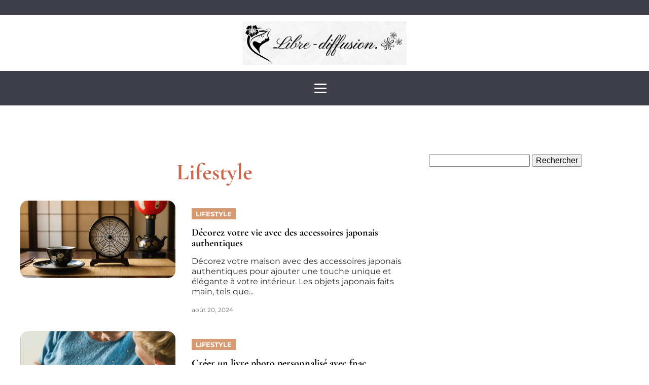

--- FILE ---
content_type: text/html; charset=UTF-8
request_url: https://libre-diffusion.com/category/lifestyle
body_size: 13122
content:
<!DOCTYPE html>
<html lang="fr-FR" >
<head>
<meta charset="UTF-8">
<meta name="viewport" content="width=device-width, initial-scale=1.0">
<!-- WP_HEAD() START -->


<meta name='robots' content='index, follow, max-image-preview:large, max-snippet:-1, max-video-preview:-1' />
	<style>img:is([sizes="auto" i], [sizes^="auto," i]) { contain-intrinsic-size: 3000px 1500px }</style>
	
	<!-- This site is optimized with the Yoast SEO plugin v26.3 - https://yoast.com/wordpress/plugins/seo/ -->
	<title>Lifestyle Archives - libre-diffusion</title>
<link data-wpr-hosted-gf-parameters="family=Montserrat%3A100%2C200%2C300%2C400%2C500%2C600%2C700%2C800%2C900%7CCormorant%20Garamond%3A100%2C200%2C300%2C400%2C500%2C600%2C700%2C800%2C900&display=swap" href="https://libre-diffusion.com/wp-content/cache/fonts/1/google-fonts/css/d/8/9/ab49036b0a2e7dbab2391fda88ce5.css" rel="stylesheet">
	<link rel="canonical" href="https://libre-diffusion.com/category/lifestyle" />
	<meta property="og:locale" content="fr_FR" />
	<meta property="og:type" content="article" />
	<meta property="og:title" content="Lifestyle Archives - libre-diffusion" />
	<meta property="og:url" content="https://libre-diffusion.com/category/lifestyle" />
	<meta property="og:site_name" content="libre-diffusion" />
	<meta name="twitter:card" content="summary_large_image" />
	<script type="application/ld+json" class="yoast-schema-graph">{"@context":"https://schema.org","@graph":[{"@type":"CollectionPage","@id":"https://libre-diffusion.com/category/lifestyle","url":"https://libre-diffusion.com/category/lifestyle","name":"Lifestyle Archives - libre-diffusion","isPartOf":{"@id":"https://libre-diffusion.com/#website"},"primaryImageOfPage":{"@id":"https://libre-diffusion.com/category/lifestyle#primaryimage"},"image":{"@id":"https://libre-diffusion.com/category/lifestyle#primaryimage"},"thumbnailUrl":"https://libre-diffusion.com/wp-content/uploads/2024/08/decorez-votre-vie-avec-des-accessoires-japonais-authentiques.jpg","breadcrumb":{"@id":"https://libre-diffusion.com/category/lifestyle#breadcrumb"},"inLanguage":"fr-FR"},{"@type":"ImageObject","inLanguage":"fr-FR","@id":"https://libre-diffusion.com/category/lifestyle#primaryimage","url":"https://libre-diffusion.com/wp-content/uploads/2024/08/decorez-votre-vie-avec-des-accessoires-japonais-authentiques.jpg","contentUrl":"https://libre-diffusion.com/wp-content/uploads/2024/08/decorez-votre-vie-avec-des-accessoires-japonais-authentiques.jpg","width":2040,"height":1152},{"@type":"BreadcrumbList","@id":"https://libre-diffusion.com/category/lifestyle#breadcrumb","itemListElement":[{"@type":"ListItem","position":1,"name":"Home","item":"https://libre-diffusion.com/"},{"@type":"ListItem","position":2,"name":"Lifestyle"}]},{"@type":"WebSite","@id":"https://libre-diffusion.com/#website","url":"https://libre-diffusion.com/","name":"libre-diffusion","description":"&quot;Soyez Chic, Soyez Unique, Soyez Femme.&quot;","potentialAction":[{"@type":"SearchAction","target":{"@type":"EntryPoint","urlTemplate":"https://libre-diffusion.com/?s={search_term_string}"},"query-input":{"@type":"PropertyValueSpecification","valueRequired":true,"valueName":"search_term_string"}}],"inLanguage":"fr-FR"}]}</script>
	<!-- / Yoast SEO plugin. -->


<link href='https://fonts.gstatic.com' crossorigin rel='preconnect' />
<link rel="alternate" type="application/rss+xml" title="libre-diffusion &raquo; Flux de la catégorie Lifestyle" href="https://libre-diffusion.com/category/lifestyle/feed" />
<link rel='stylesheet' id='wp-block-library-css' href='https://libre-diffusion.com/wp-includes/css/dist/block-library/style.min.css?ver=6.8.3' type='text/css' media='all' />
<style id='classic-theme-styles-inline-css' type='text/css'>
/*! This file is auto-generated */
.wp-block-button__link{color:#fff;background-color:#32373c;border-radius:9999px;box-shadow:none;text-decoration:none;padding:calc(.667em + 2px) calc(1.333em + 2px);font-size:1.125em}.wp-block-file__button{background:#32373c;color:#fff;text-decoration:none}
</style>
<style id='global-styles-inline-css' type='text/css'>
:root{--wp--preset--aspect-ratio--square: 1;--wp--preset--aspect-ratio--4-3: 4/3;--wp--preset--aspect-ratio--3-4: 3/4;--wp--preset--aspect-ratio--3-2: 3/2;--wp--preset--aspect-ratio--2-3: 2/3;--wp--preset--aspect-ratio--16-9: 16/9;--wp--preset--aspect-ratio--9-16: 9/16;--wp--preset--color--black: #000000;--wp--preset--color--cyan-bluish-gray: #abb8c3;--wp--preset--color--white: #ffffff;--wp--preset--color--pale-pink: #f78da7;--wp--preset--color--vivid-red: #cf2e2e;--wp--preset--color--luminous-vivid-orange: #ff6900;--wp--preset--color--luminous-vivid-amber: #fcb900;--wp--preset--color--light-green-cyan: #7bdcb5;--wp--preset--color--vivid-green-cyan: #00d084;--wp--preset--color--pale-cyan-blue: #8ed1fc;--wp--preset--color--vivid-cyan-blue: #0693e3;--wp--preset--color--vivid-purple: #9b51e0;--wp--preset--gradient--vivid-cyan-blue-to-vivid-purple: linear-gradient(135deg,rgba(6,147,227,1) 0%,rgb(155,81,224) 100%);--wp--preset--gradient--light-green-cyan-to-vivid-green-cyan: linear-gradient(135deg,rgb(122,220,180) 0%,rgb(0,208,130) 100%);--wp--preset--gradient--luminous-vivid-amber-to-luminous-vivid-orange: linear-gradient(135deg,rgba(252,185,0,1) 0%,rgba(255,105,0,1) 100%);--wp--preset--gradient--luminous-vivid-orange-to-vivid-red: linear-gradient(135deg,rgba(255,105,0,1) 0%,rgb(207,46,46) 100%);--wp--preset--gradient--very-light-gray-to-cyan-bluish-gray: linear-gradient(135deg,rgb(238,238,238) 0%,rgb(169,184,195) 100%);--wp--preset--gradient--cool-to-warm-spectrum: linear-gradient(135deg,rgb(74,234,220) 0%,rgb(151,120,209) 20%,rgb(207,42,186) 40%,rgb(238,44,130) 60%,rgb(251,105,98) 80%,rgb(254,248,76) 100%);--wp--preset--gradient--blush-light-purple: linear-gradient(135deg,rgb(255,206,236) 0%,rgb(152,150,240) 100%);--wp--preset--gradient--blush-bordeaux: linear-gradient(135deg,rgb(254,205,165) 0%,rgb(254,45,45) 50%,rgb(107,0,62) 100%);--wp--preset--gradient--luminous-dusk: linear-gradient(135deg,rgb(255,203,112) 0%,rgb(199,81,192) 50%,rgb(65,88,208) 100%);--wp--preset--gradient--pale-ocean: linear-gradient(135deg,rgb(255,245,203) 0%,rgb(182,227,212) 50%,rgb(51,167,181) 100%);--wp--preset--gradient--electric-grass: linear-gradient(135deg,rgb(202,248,128) 0%,rgb(113,206,126) 100%);--wp--preset--gradient--midnight: linear-gradient(135deg,rgb(2,3,129) 0%,rgb(40,116,252) 100%);--wp--preset--font-size--small: 13px;--wp--preset--font-size--medium: 20px;--wp--preset--font-size--large: 36px;--wp--preset--font-size--x-large: 42px;--wp--preset--spacing--20: 0.44rem;--wp--preset--spacing--30: 0.67rem;--wp--preset--spacing--40: 1rem;--wp--preset--spacing--50: 1.5rem;--wp--preset--spacing--60: 2.25rem;--wp--preset--spacing--70: 3.38rem;--wp--preset--spacing--80: 5.06rem;--wp--preset--shadow--natural: 6px 6px 9px rgba(0, 0, 0, 0.2);--wp--preset--shadow--deep: 12px 12px 50px rgba(0, 0, 0, 0.4);--wp--preset--shadow--sharp: 6px 6px 0px rgba(0, 0, 0, 0.2);--wp--preset--shadow--outlined: 6px 6px 0px -3px rgba(255, 255, 255, 1), 6px 6px rgba(0, 0, 0, 1);--wp--preset--shadow--crisp: 6px 6px 0px rgba(0, 0, 0, 1);}:where(.is-layout-flex){gap: 0.5em;}:where(.is-layout-grid){gap: 0.5em;}body .is-layout-flex{display: flex;}.is-layout-flex{flex-wrap: wrap;align-items: center;}.is-layout-flex > :is(*, div){margin: 0;}body .is-layout-grid{display: grid;}.is-layout-grid > :is(*, div){margin: 0;}:where(.wp-block-columns.is-layout-flex){gap: 2em;}:where(.wp-block-columns.is-layout-grid){gap: 2em;}:where(.wp-block-post-template.is-layout-flex){gap: 1.25em;}:where(.wp-block-post-template.is-layout-grid){gap: 1.25em;}.has-black-color{color: var(--wp--preset--color--black) !important;}.has-cyan-bluish-gray-color{color: var(--wp--preset--color--cyan-bluish-gray) !important;}.has-white-color{color: var(--wp--preset--color--white) !important;}.has-pale-pink-color{color: var(--wp--preset--color--pale-pink) !important;}.has-vivid-red-color{color: var(--wp--preset--color--vivid-red) !important;}.has-luminous-vivid-orange-color{color: var(--wp--preset--color--luminous-vivid-orange) !important;}.has-luminous-vivid-amber-color{color: var(--wp--preset--color--luminous-vivid-amber) !important;}.has-light-green-cyan-color{color: var(--wp--preset--color--light-green-cyan) !important;}.has-vivid-green-cyan-color{color: var(--wp--preset--color--vivid-green-cyan) !important;}.has-pale-cyan-blue-color{color: var(--wp--preset--color--pale-cyan-blue) !important;}.has-vivid-cyan-blue-color{color: var(--wp--preset--color--vivid-cyan-blue) !important;}.has-vivid-purple-color{color: var(--wp--preset--color--vivid-purple) !important;}.has-black-background-color{background-color: var(--wp--preset--color--black) !important;}.has-cyan-bluish-gray-background-color{background-color: var(--wp--preset--color--cyan-bluish-gray) !important;}.has-white-background-color{background-color: var(--wp--preset--color--white) !important;}.has-pale-pink-background-color{background-color: var(--wp--preset--color--pale-pink) !important;}.has-vivid-red-background-color{background-color: var(--wp--preset--color--vivid-red) !important;}.has-luminous-vivid-orange-background-color{background-color: var(--wp--preset--color--luminous-vivid-orange) !important;}.has-luminous-vivid-amber-background-color{background-color: var(--wp--preset--color--luminous-vivid-amber) !important;}.has-light-green-cyan-background-color{background-color: var(--wp--preset--color--light-green-cyan) !important;}.has-vivid-green-cyan-background-color{background-color: var(--wp--preset--color--vivid-green-cyan) !important;}.has-pale-cyan-blue-background-color{background-color: var(--wp--preset--color--pale-cyan-blue) !important;}.has-vivid-cyan-blue-background-color{background-color: var(--wp--preset--color--vivid-cyan-blue) !important;}.has-vivid-purple-background-color{background-color: var(--wp--preset--color--vivid-purple) !important;}.has-black-border-color{border-color: var(--wp--preset--color--black) !important;}.has-cyan-bluish-gray-border-color{border-color: var(--wp--preset--color--cyan-bluish-gray) !important;}.has-white-border-color{border-color: var(--wp--preset--color--white) !important;}.has-pale-pink-border-color{border-color: var(--wp--preset--color--pale-pink) !important;}.has-vivid-red-border-color{border-color: var(--wp--preset--color--vivid-red) !important;}.has-luminous-vivid-orange-border-color{border-color: var(--wp--preset--color--luminous-vivid-orange) !important;}.has-luminous-vivid-amber-border-color{border-color: var(--wp--preset--color--luminous-vivid-amber) !important;}.has-light-green-cyan-border-color{border-color: var(--wp--preset--color--light-green-cyan) !important;}.has-vivid-green-cyan-border-color{border-color: var(--wp--preset--color--vivid-green-cyan) !important;}.has-pale-cyan-blue-border-color{border-color: var(--wp--preset--color--pale-cyan-blue) !important;}.has-vivid-cyan-blue-border-color{border-color: var(--wp--preset--color--vivid-cyan-blue) !important;}.has-vivid-purple-border-color{border-color: var(--wp--preset--color--vivid-purple) !important;}.has-vivid-cyan-blue-to-vivid-purple-gradient-background{background: var(--wp--preset--gradient--vivid-cyan-blue-to-vivid-purple) !important;}.has-light-green-cyan-to-vivid-green-cyan-gradient-background{background: var(--wp--preset--gradient--light-green-cyan-to-vivid-green-cyan) !important;}.has-luminous-vivid-amber-to-luminous-vivid-orange-gradient-background{background: var(--wp--preset--gradient--luminous-vivid-amber-to-luminous-vivid-orange) !important;}.has-luminous-vivid-orange-to-vivid-red-gradient-background{background: var(--wp--preset--gradient--luminous-vivid-orange-to-vivid-red) !important;}.has-very-light-gray-to-cyan-bluish-gray-gradient-background{background: var(--wp--preset--gradient--very-light-gray-to-cyan-bluish-gray) !important;}.has-cool-to-warm-spectrum-gradient-background{background: var(--wp--preset--gradient--cool-to-warm-spectrum) !important;}.has-blush-light-purple-gradient-background{background: var(--wp--preset--gradient--blush-light-purple) !important;}.has-blush-bordeaux-gradient-background{background: var(--wp--preset--gradient--blush-bordeaux) !important;}.has-luminous-dusk-gradient-background{background: var(--wp--preset--gradient--luminous-dusk) !important;}.has-pale-ocean-gradient-background{background: var(--wp--preset--gradient--pale-ocean) !important;}.has-electric-grass-gradient-background{background: var(--wp--preset--gradient--electric-grass) !important;}.has-midnight-gradient-background{background: var(--wp--preset--gradient--midnight) !important;}.has-small-font-size{font-size: var(--wp--preset--font-size--small) !important;}.has-medium-font-size{font-size: var(--wp--preset--font-size--medium) !important;}.has-large-font-size{font-size: var(--wp--preset--font-size--large) !important;}.has-x-large-font-size{font-size: var(--wp--preset--font-size--x-large) !important;}
:where(.wp-block-post-template.is-layout-flex){gap: 1.25em;}:where(.wp-block-post-template.is-layout-grid){gap: 1.25em;}
:where(.wp-block-columns.is-layout-flex){gap: 2em;}:where(.wp-block-columns.is-layout-grid){gap: 2em;}
:root :where(.wp-block-pullquote){font-size: 1.5em;line-height: 1.6;}
</style>
<link data-minify="1" rel='stylesheet' id='dscf7-math-captcha-style-css' href='https://libre-diffusion.com/wp-content/cache/min/1/wp-content/plugins/ds-cf7-math-captcha/assets/css/style.css?ver=1757793257' type='text/css' media='' />
<link data-minify="1" rel='stylesheet' id='oxygen-css' href='https://libre-diffusion.com/wp-content/cache/min/1/wp-content/plugins/oxygen/component-framework/oxygen.css?ver=1757793257' type='text/css' media='all' />
<style id='rocket-lazyload-inline-css' type='text/css'>
.rll-youtube-player{position:relative;padding-bottom:56.23%;height:0;overflow:hidden;max-width:100%;}.rll-youtube-player:focus-within{outline: 2px solid currentColor;outline-offset: 5px;}.rll-youtube-player iframe{position:absolute;top:0;left:0;width:100%;height:100%;z-index:100;background:0 0}.rll-youtube-player img{bottom:0;display:block;left:0;margin:auto;max-width:100%;width:100%;position:absolute;right:0;top:0;border:none;height:auto;-webkit-transition:.4s all;-moz-transition:.4s all;transition:.4s all}.rll-youtube-player img:hover{-webkit-filter:brightness(75%)}.rll-youtube-player .play{height:100%;width:100%;left:0;top:0;position:absolute;background:var(--wpr-bg-e07624bc-5308-4936-8f6e-84e08e6829fd) no-repeat center;background-color: transparent !important;cursor:pointer;border:none;}
</style>
<script type="text/javascript" src="https://libre-diffusion.com/wp-includes/js/jquery/jquery.min.js?ver=3.7.1" id="jquery-core-js"></script>
<link rel="https://api.w.org/" href="https://libre-diffusion.com/wp-json/" /><link rel="alternate" title="JSON" type="application/json" href="https://libre-diffusion.com/wp-json/wp/v2/categories/9" /><link rel="EditURI" type="application/rsd+xml" title="RSD" href="https://libre-diffusion.com/xmlrpc.php?rsd" />
<meta name="generator" content="WordPress 6.8.3" />
<meta name="robots" content="noarchive"><link rel="icon" href="https://libre-diffusion.com/wp-content/uploads/2023/11/cropped-2-fotor-2023110911238-32x32.png" sizes="32x32" />
<link rel="icon" href="https://libre-diffusion.com/wp-content/uploads/2023/11/cropped-2-fotor-2023110911238-192x192.png" sizes="192x192" />
<link rel="apple-touch-icon" href="https://libre-diffusion.com/wp-content/uploads/2023/11/cropped-2-fotor-2023110911238-180x180.png" />
<meta name="msapplication-TileImage" content="https://libre-diffusion.com/wp-content/uploads/2023/11/cropped-2-fotor-2023110911238-270x270.png" />
		<style type="text/css" id="wp-custom-css">
			.oxy-post-padding {
    border-radius: 15px;
}

.oxy-post-image.rocket-lazyload.entered.lazyloaded {
    border-radius: 15px;
}

.custom-date {
    border-radius: 0px 13px 0px 0px;
}

.oxy-post-image-fixed-ratio {
    border-radius: 15px;
}

.oxy-post-image {
    border-radius: 10px;
}

a.oxy-post-image {
    border-radius: 15px;
}

/*s1*/
section#section-141-49 h2 a {
    text-align: center !important;
    font-size: 30px !important;
	    text-decoration: underline;
}

section#section-141-49 h2  {
    text-align: center !important;
}

#_posts_grid-142-49 .oxy-post-image {
    padding: 6rem 2rem !important;
}

#_posts_grid-142-49 > .oxy-posts > :nth-child(1){
	position:relative;
}

#_posts_grid-142-49 > .oxy-posts > :nth-child(2){
	position:relative;
}

#_posts_grid-142-49 > .oxy-posts > :nth-child(3){
	position:relative;
}


#_posts_grid-142-49 > .oxy-posts > :nth-child(4) {
    height: 300px !important;
	position:relative;
}

#_posts_grid-142-49 > .oxy-posts > :nth-child(5) {
    height: 300px !important;
	position:relative;
}

#_posts_grid-142-49 > .oxy-posts > :nth-child(6) {
    height: 300px !important;
	position:relative;
}

.custom-category {
    text-align: center;
}

ul.post-categories li {
    list-style: none;
	display:inline-block;
}

ul.post-categories li a {
   background: #d79a72;
    color: #fff;
    padding: 3px 8px;
    text-transform: uppercase;
    font-size: 13px;
    font-weight: bold;
}

#_posts_grid-142-49 .oxy-post-image {
    align-items: center;
    justify-content: center;
}


#_posts_grid-142-49 > .oxy-posts {
    grid-column-gap: 5px !important;
    grid-row-gap: 5px !important;
	  grid-auto-rows: auto !important
}

.custom-date {
    background: #00000091;
    color: #fff;
    width: 18%;
    height: 45px;
    font-size: 16px;
    display: flex;
    align-items: center;
    justify-content: center;
    padding: 0px 5px;
    position: absolute;
    top: 0;
    right: 0;
	border-left: 7px solid #594130;
}

/*fin s1*/
/*s2*/
section#section-146-49 .oxy-post-image-fixed-ratio {
    padding-bottom: 75% !important;
}

.oxy-post-image-date-overlay {
    border-left: 5px solid #85be00;
}
/*fin s2*/
/*s3*/
.grid-img .oxy-post {
    width: 100% !important;
	margin-bottom: 0px !important;
}

.custom-content {
    text-align: center;
    border-bottom: 3px solid #eee;
    padding-bottom: 50px;
}

.custom-date-line {
    font-size: 12px;
    color: #767474;
}

/*fin s3*/
/*s4*/
.left-img ul.post-categories {
    padding: 0;
}

.left-img .oxy-post {
    margin-bottom: 1em !important;
}

/*fin s4*/

.left-img .oxy-post-image-fixed-ratio {
    padding-bottom: 50% !important;
}

.archive .oxy-post {
    align-items: start !important;
    margin-bottom: 2em !important;
}

.ftr-img img {
    width: 100%;
    height: auto;
}

aside li {
    list-style: none;
}

li#block-7 {
    width: 100%;
}

h2.widgettitle {
    width: 100%;
    text-align: center;
    position: relative;
    display: flex;
    align-items: center;
    justify-content: center;
    margin-top: 30px;
}

h2.widgettitle:before {
    content: '';
    background: #001373;
    width: 30%;
    height: 2px;
    position: absolute;
    left: 0;
}

h2.widgettitle:after {
    content: '';
    background: #001373;
    width: 30%;
    height: 2px;
    position: absolute;
    right: 0;
}

.rpwwt-widget ul li img {
    width: 124px !important;
    height: 75px;
    object-fit: cover;
	border-radius: 15px;
}

button.wp-block-search__button.has-icon.wp-element-button {
    background: #85be00;
    color: #fff;
}

a#link-64-34 {
    background: #000000;
}

@media (max-width: 500px){
	h2.widgettitle:before {
    content: '';
    background: #001373;
    width: 17%;
    height: 2px;
    position: absolute;
    left: 0;
}

h2.widgettitle:after {
    content: '';
    background: #001373;
    width: 17%;
    height: 2px;
    position: absolute;
    right: 0;
}
}		</style>
		<link data-minify="1" rel='stylesheet' id='oxygen-cache-24-css' href='https://libre-diffusion.com/wp-content/cache/min/1/wp-content/uploads/oxygen/css/24.css?ver=1757793257' type='text/css' media='all' />
<link data-minify="1" rel='stylesheet' id='oxygen-cache-21-css' href='https://libre-diffusion.com/wp-content/cache/min/1/wp-content/uploads/oxygen/css/21.css?ver=1757793257' type='text/css' media='all' />
<link data-minify="1" rel='stylesheet' id='oxygen-universal-styles-css' href='https://libre-diffusion.com/wp-content/cache/background-css/1/libre-diffusion.com/wp-content/cache/min/1/wp-content/uploads/oxygen/css/universal.css?ver=1757793257&wpr_t=1769095032' type='text/css' media='all' />
<noscript><style id="rocket-lazyload-nojs-css">.rll-youtube-player, [data-lazy-src]{display:none !important;}</style></noscript><!-- END OF WP_HEAD() -->
<style id="wpr-lazyload-bg-container"></style><style id="wpr-lazyload-bg-exclusion"></style>
<noscript>
<style id="wpr-lazyload-bg-nostyle">.oxy-pro-menu .oxy-pro-menu-off-canvas-container,.oxy-pro-menu .oxy-pro-menu-open-container{--wpr-bg-b6419f51-6dc7-4f52-8ac1-c59e942c4f83: url('https://libre-diffusion.com/wp-content/cache/min/1/wp-content/uploads/oxygen/css/');}.rll-youtube-player .play{--wpr-bg-e07624bc-5308-4936-8f6e-84e08e6829fd: url('https://libre-diffusion.com/wp-content/plugins/wp-rocket/assets/img/youtube.png');}</style>
</noscript>
<script type="application/javascript">const rocket_pairs = [{"selector":".oxy-pro-menu .oxy-pro-menu-off-canvas-container,.oxy-pro-menu .oxy-pro-menu-open-container","style":".oxy-pro-menu .oxy-pro-menu-off-canvas-container,.oxy-pro-menu .oxy-pro-menu-open-container{--wpr-bg-b6419f51-6dc7-4f52-8ac1-c59e942c4f83: url('https:\/\/libre-diffusion.com\/wp-content\/cache\/min\/1\/wp-content\/uploads\/oxygen\/css\/');}","hash":"b6419f51-6dc7-4f52-8ac1-c59e942c4f83","url":"https:\/\/libre-diffusion.com\/wp-content\/cache\/min\/1\/wp-content\/uploads\/oxygen\/css\/"},{"selector":".rll-youtube-player .play","style":".rll-youtube-player .play{--wpr-bg-e07624bc-5308-4936-8f6e-84e08e6829fd: url('https:\/\/libre-diffusion.com\/wp-content\/plugins\/wp-rocket\/assets\/img\/youtube.png');}","hash":"e07624bc-5308-4936-8f6e-84e08e6829fd","url":"https:\/\/libre-diffusion.com\/wp-content\/plugins\/wp-rocket\/assets\/img\/youtube.png"}]; const rocket_excluded_pairs = [];</script><meta name="generator" content="WP Rocket 3.20.0.3" data-wpr-features="wpr_lazyload_css_bg_img wpr_minify_js wpr_lazyload_images wpr_lazyload_iframes wpr_image_dimensions wpr_minify_css wpr_preload_links wpr_host_fonts_locally wpr_desktop" /></head>
<body class="archive category category-lifestyle category-9 wp-theme-oxygen-is-not-a-theme  wp-embed-responsive oxygen-body" >




						<div id="div_block-57-34" class="ct-div-block" ></div><header id="_header-2-225" class="oxy-header-wrapper oxy-overlay-header oxy-header" ><div id="_header_row-3-225" class="oxy-header-row" ><div data-rocket-location-hash="ff3e2a8085a1056b800ab9fb570bbedb" class="oxy-header-container"><div id="_header_left-4-225" class="oxy-header-left" ><a id="link-12-225" class="ct-link atomic-logo" href="/" target="_self"  ><img width="324" height="86"  id="image-13-225" alt="" src="data:image/svg+xml,%3Csvg%20xmlns='http://www.w3.org/2000/svg'%20viewBox='0%200%20324%2086'%3E%3C/svg%3E" class="ct-image" data-lazy-src="https://libre-diffusion.com/wp-content/uploads/2023/11/2-fotor-2023110911238.png"/><noscript><img width="324" height="86"  id="image-13-225" alt="" src="https://libre-diffusion.com/wp-content/uploads/2023/11/2-fotor-2023110911238.png" class="ct-image"/></noscript></a></div><div id="_header_center-6-225" class="oxy-header-center" ></div><div id="_header_right-7-225" class="oxy-header-right" ></div></div></div><div id="_header_row-10-225" class="oxy-header-row" ><div data-rocket-location-hash="be7ac047bd199e309996b800a72574e4" class="oxy-header-container"><div id="_header_left-11-225" class="oxy-header-left" ></div><div id="_header_center-14-225" class="oxy-header-center" ><nav id="_nav_menu-17-225" class="oxy-nav-menu oxy-nav-menu-dropdowns" ><div class='oxy-menu-toggle'><div class='oxy-nav-menu-hamburger-wrap'><div class='oxy-nav-menu-hamburger'><div class='oxy-nav-menu-hamburger-line'></div><div class='oxy-nav-menu-hamburger-line'></div><div class='oxy-nav-menu-hamburger-line'></div></div></div></div><div class="menu-mainmenu-container"><ul id="menu-mainmenu" class="oxy-nav-menu-list"><li id="menu-item-6" class="menu-item menu-item-type-taxonomy menu-item-object-category menu-item-6"><a href="https://libre-diffusion.com/category/news">Actu</a></li>
<li id="menu-item-110" class="menu-item menu-item-type-taxonomy menu-item-object-category menu-item-110"><a href="https://libre-diffusion.com/category/beaute">Beauté</a></li>
<li id="menu-item-84" class="menu-item menu-item-type-taxonomy menu-item-object-category menu-item-84"><a href="https://libre-diffusion.com/category/bien-etre">Bien-etre</a></li>
<li id="menu-item-85" class="menu-item menu-item-type-taxonomy menu-item-object-category current-menu-item menu-item-85"><a href="https://libre-diffusion.com/category/lifestyle" aria-current="page">Lifestyle</a></li>
<li id="menu-item-86" class="menu-item menu-item-type-taxonomy menu-item-object-category menu-item-86"><a href="https://libre-diffusion.com/category/mode">Mode</a></li>
<li id="menu-item-87" class="menu-item menu-item-type-taxonomy menu-item-object-category menu-item-87"><a href="https://libre-diffusion.com/category/shopping">Shopping</a></li>
</ul></div></nav></div><div id="_header_right-15-225" class="oxy-header-right" ></div></div></div></header>
		<section id="section-7-31" class=" ct-section" ><div data-rocket-location-hash="252c9bb789001d7fbfe502098eca2f73" class="ct-section-inner-wrap"><div id="new_columns-8-31" class="ct-new-columns" ><div id="div_block-9-31" class="ct-div-block" ><h1 id="text_block-11-31" class="ct-text-block" ><span id="span-12-31" class="ct-span" ><a href="https://libre-diffusion.com/category/lifestyle" rel="tag">Lifestyle</a></span></h1>        
                <div id="_posts_grid-16-31" class='oxy-easy-posts oxy-posts-grid left-img' >
                                    <div class='oxy-posts'>
                     <div class='oxy-post'>

  <a class='oxy-post-image' href='https://libre-diffusion.com/decorez-votre-vie-avec-des-accessoires-japonais-authentiques.html'>
      <div data-bg="https://libre-diffusion.com/wp-content/uploads/2024/08/decorez-votre-vie-avec-des-accessoires-japonais-authentiques.jpg" class='oxy-post-image-fixed-ratio rocket-lazyload' style=''>
      </div>
     
  </a>

  
  <div class='oxy-post-wrap'>
	  <div class="custom-category">
					   <ul class="post-categories">
	<li><a href="https://libre-diffusion.com/category/lifestyle" rel="category tag">Lifestyle</a></li></ul>			</div>
	  <h2>
	<a class='oxy-post-title' href='https://libre-diffusion.com/decorez-votre-vie-avec-des-accessoires-japonais-authentiques.html'>Décorez votre vie avec des accessoires japonais authentiques</a>
	  </h2>
  

	<div class='oxy-post-content'>
		Décorez votre maison avec des accessoires japonais authentiques pour ajouter une touche unique et élégante à votre intérieur. Les objets japonais faits main, tels que...
	</div>
	  
	  <div class='custom-date-line'>
				août 20, 2024	  </div>


  </div>
  
</div> <div class='oxy-post'>

  <a class='oxy-post-image' href='https://libre-diffusion.com/creer-un-livre-photo-personnalise-avec-fnac.html'>
      <div data-bg="https://libre-diffusion.com/wp-content/uploads/2024/07/creer-un-livre-photo-personnalise-avec-fnac.jpg" class='oxy-post-image-fixed-ratio rocket-lazyload' style=''>
      </div>
     
  </a>

  
  <div class='oxy-post-wrap'>
	  <div class="custom-category">
					   <ul class="post-categories">
	<li><a href="https://libre-diffusion.com/category/lifestyle" rel="category tag">Lifestyle</a></li></ul>			</div>
	  <h2>
	<a class='oxy-post-title' href='https://libre-diffusion.com/creer-un-livre-photo-personnalise-avec-fnac.html'>Créer un livre photo personnalisé avec fnac</a>
	  </h2>
  

	<div class='oxy-post-content'>
		Vous rêvez de transformer vos souvenirs en un superbe livre photo? Avec Fnac, créer votre propre livre photo personnalisé n'a jamais été aussi simple. Grâce...
	</div>
	  
	  <div class='custom-date-line'>
				juillet 31, 2024	  </div>


  </div>
  
</div> <div class='oxy-post'>

  <a class='oxy-post-image' href='https://libre-diffusion.com/comment-transformer-votre-balcon-en-oasis-de-detente.html'>
      <div data-bg="https://libre-diffusion.com/wp-content/uploads/2024/01/temp-image-9.jpg-9-scaled.jpg" class='oxy-post-image-fixed-ratio rocket-lazyload' style=''>
      </div>
     
  </a>

  
  <div class='oxy-post-wrap'>
	  <div class="custom-category">
					   <ul class="post-categories">
	<li><a href="https://libre-diffusion.com/category/lifestyle" rel="category tag">Lifestyle</a></li></ul>			</div>
	  <h2>
	<a class='oxy-post-title' href='https://libre-diffusion.com/comment-transformer-votre-balcon-en-oasis-de-detente.html'>Comment transformer votre balcon en oasis de détente ?</a>
	  </h2>
  

	<div class='oxy-post-content'>
		Vous rêvez d&rsquo;un espace extérieur agréable où vous pourrez vous détendre après une journée de travail chargée ? Vous voulez savourer un moment paisible tout...
	</div>
	  
	  <div class='custom-date-line'>
				janvier 7, 2024	  </div>


  </div>
  
</div> <div class='oxy-post'>

  <a class='oxy-post-image' href='https://libre-diffusion.com/conseils-pour-bien-choisir-vos-lunettes-de-soleil-en-fonction-de-votre-visage.html'>
      <div data-bg="https://libre-diffusion.com/wp-content/uploads/2023/10/lensabl-LEtgz-OS5uU-unsplash.jpg" class='oxy-post-image-fixed-ratio rocket-lazyload' style=''>
      </div>
     
  </a>

  
  <div class='oxy-post-wrap'>
	  <div class="custom-category">
					   <ul class="post-categories">
	<li><a href="https://libre-diffusion.com/category/lifestyle" rel="category tag">Lifestyle</a></li></ul>			</div>
	  <h2>
	<a class='oxy-post-title' href='https://libre-diffusion.com/conseils-pour-bien-choisir-vos-lunettes-de-soleil-en-fonction-de-votre-visage.html'>conseils pour bien choisir vos lunettes de soleil en fonction de votre visage</a>
	  </h2>
  

	<div class='oxy-post-content'>
		Si vous lisez cet article, c’est probablement parce que vous êtes à la recherche de lunettes de soleil. Mais pas n’importe lesquelles, celles qui conviendront...
	</div>
	  
	  <div class='custom-date-line'>
				octobre 16, 2023	  </div>


  </div>
  
</div>                </div>
                                <div class='oxy-easy-posts-pages'>
                                    </div>
                                            </div>
                </div><aside id="div_block-10-31" class="ct-div-block" ><li id="search-2" class="widget widget_search"><form role="search" method="get" id="searchform" class="searchform" action="https://libre-diffusion.com/">
				<div>
					<label class="screen-reader-text" for="s">Rechercher :</label>
					<input type="text" value="" name="s" id="s" />
					<input type="submit" id="searchsubmit" value="Rechercher" />
				</div>
			</form></li>
</aside></div></div></section><section id="section-20-225" class=" ct-section" ><div class="ct-section-inner-wrap"><div id="new_columns-59-34" class="ct-new-columns" ><div id="div_block-60-34" class="ct-div-block" ><div id="text_block-62-34" class="ct-text-block" >Copyright 2023. Tous Droits Réservés</div></div><div id="div_block-61-34" class="ct-div-block" ><nav id="_nav_menu-63-34" class="oxy-nav-menu oxy-nav-menu-dropdowns oxy-nav-menu-dropdown-arrow" ><div class='oxy-menu-toggle'><div class='oxy-nav-menu-hamburger-wrap'><div class='oxy-nav-menu-hamburger'><div class='oxy-nav-menu-hamburger-line'></div><div class='oxy-nav-menu-hamburger-line'></div><div class='oxy-nav-menu-hamburger-line'></div></div></div></div><div class="menu-navigation-container"><ul id="menu-navigation" class="oxy-nav-menu-list"><li id="menu-item-114" class="menu-item menu-item-type-post_type menu-item-object-page menu-item-114"><a href="https://libre-diffusion.com/contact">Contact</a></li>
<li id="menu-item-115" class="menu-item menu-item-type-post_type menu-item-object-page menu-item-115"><a href="https://libre-diffusion.com/mentions-legales">Mentions Légales</a></li>
<li id="menu-item-113" class="menu-item menu-item-type-post_type menu-item-object-page menu-item-113"><a href="https://libre-diffusion.com/politique-de-confidentialite">Politique de confidentialité</a></li>
</ul></div></nav><a id="link-64-34" class="ct-link oxel_back_to_top_container" href="#top" target="_self"  ><div id="code_block-65-34" class="ct-code-block" ><!-- --></div><div id="fancy_icon-66-34" class="ct-fancy-icon oxel_back_to_top_icon" ><svg id="svg-fancy_icon-66-34"><use xlink:href="#FontAwesomeicon-angle-double-up"></use></svg></div></a></div></div></div></section>	<!-- WP_FOOTER -->
<script type="speculationrules">
{"prefetch":[{"source":"document","where":{"and":[{"href_matches":"\/*"},{"not":{"href_matches":["\/wp-*.php","\/wp-admin\/*","\/wp-content\/uploads\/*","\/wp-content\/*","\/wp-content\/plugins\/*","\/wp-content\/themes\/oxygen-bare-minimum-theme\/*","\/wp-content\/themes\/oxygen-is-not-a-theme\/*","\/*\\?(.+)"]}},{"not":{"selector_matches":"a[rel~=\"nofollow\"]"}},{"not":{"selector_matches":".no-prefetch, .no-prefetch a"}}]},"eagerness":"conservative"}]}
</script>
<style>.ct-FontAwesomeicon-angle-double-up{width:0.64285714285714em}</style>
<?xml version="1.0"?><svg xmlns="http://www.w3.org/2000/svg" xmlns:xlink="http://www.w3.org/1999/xlink" aria-hidden="true" style="position: absolute; width: 0; height: 0; overflow: hidden;" version="1.1"><defs><symbol id="FontAwesomeicon-angle-double-up" viewBox="0 0 18 28"><title>angle-double-up</title><path d="M16.797 20.5c0 0.125-0.063 0.266-0.156 0.359l-0.781 0.781c-0.094 0.094-0.219 0.156-0.359 0.156-0.125 0-0.266-0.063-0.359-0.156l-6.141-6.141-6.141 6.141c-0.094 0.094-0.234 0.156-0.359 0.156s-0.266-0.063-0.359-0.156l-0.781-0.781c-0.094-0.094-0.156-0.234-0.156-0.359s0.063-0.266 0.156-0.359l7.281-7.281c0.094-0.094 0.234-0.156 0.359-0.156s0.266 0.063 0.359 0.156l7.281 7.281c0.094 0.094 0.156 0.234 0.156 0.359zM16.797 14.5c0 0.125-0.063 0.266-0.156 0.359l-0.781 0.781c-0.094 0.094-0.219 0.156-0.359 0.156-0.125 0-0.266-0.063-0.359-0.156l-6.141-6.141-6.141 6.141c-0.094 0.094-0.234 0.156-0.359 0.156s-0.266-0.063-0.359-0.156l-0.781-0.781c-0.094-0.094-0.156-0.234-0.156-0.359s0.063-0.266 0.156-0.359l7.281-7.281c0.094-0.094 0.234-0.156 0.359-0.156s0.266 0.063 0.359 0.156l7.281 7.281c0.094 0.094 0.156 0.234 0.156 0.359z"/></symbol></defs></svg>
		<script type="text/javascript">
			jQuery(document).ready(function() {
				jQuery('body').on('click', '.oxy-menu-toggle', function() {
					jQuery(this).parent('.oxy-nav-menu').toggleClass('oxy-nav-menu-open');
					jQuery('body').toggleClass('oxy-nav-menu-prevent-overflow');
					jQuery('html').toggleClass('oxy-nav-menu-prevent-overflow');
				});
				var selector = '.oxy-nav-menu-open .menu-item a[href*="#"]';
				jQuery('body').on('click', selector, function(){
					jQuery('.oxy-nav-menu-open').removeClass('oxy-nav-menu-open');
					jQuery('body').removeClass('oxy-nav-menu-prevent-overflow');
					jQuery('html').removeClass('oxy-nav-menu-prevent-overflow');
					jQuery(this).click();
				});
			});
		</script>

	<script type="text/javascript" id="dscf7_refresh_script-js-extra">
/* <![CDATA[ */
var ajax_object = {"ajax_url":"https:\/\/libre-diffusion.com\/wp-admin\/admin-ajax.php","nonce":"a22597a835"};
/* ]]> */
</script>
<script type="text/javascript" src="https://libre-diffusion.com/wp-content/plugins/ds-cf7-math-captcha/assets/js/script-min.js?ver=1.2.0" id="dscf7_refresh_script-js"></script>
<script type="text/javascript" id="rocket-browser-checker-js-after">
/* <![CDATA[ */
"use strict";var _createClass=function(){function defineProperties(target,props){for(var i=0;i<props.length;i++){var descriptor=props[i];descriptor.enumerable=descriptor.enumerable||!1,descriptor.configurable=!0,"value"in descriptor&&(descriptor.writable=!0),Object.defineProperty(target,descriptor.key,descriptor)}}return function(Constructor,protoProps,staticProps){return protoProps&&defineProperties(Constructor.prototype,protoProps),staticProps&&defineProperties(Constructor,staticProps),Constructor}}();function _classCallCheck(instance,Constructor){if(!(instance instanceof Constructor))throw new TypeError("Cannot call a class as a function")}var RocketBrowserCompatibilityChecker=function(){function RocketBrowserCompatibilityChecker(options){_classCallCheck(this,RocketBrowserCompatibilityChecker),this.passiveSupported=!1,this._checkPassiveOption(this),this.options=!!this.passiveSupported&&options}return _createClass(RocketBrowserCompatibilityChecker,[{key:"_checkPassiveOption",value:function(self){try{var options={get passive(){return!(self.passiveSupported=!0)}};window.addEventListener("test",null,options),window.removeEventListener("test",null,options)}catch(err){self.passiveSupported=!1}}},{key:"initRequestIdleCallback",value:function(){!1 in window&&(window.requestIdleCallback=function(cb){var start=Date.now();return setTimeout(function(){cb({didTimeout:!1,timeRemaining:function(){return Math.max(0,50-(Date.now()-start))}})},1)}),!1 in window&&(window.cancelIdleCallback=function(id){return clearTimeout(id)})}},{key:"isDataSaverModeOn",value:function(){return"connection"in navigator&&!0===navigator.connection.saveData}},{key:"supportsLinkPrefetch",value:function(){var elem=document.createElement("link");return elem.relList&&elem.relList.supports&&elem.relList.supports("prefetch")&&window.IntersectionObserver&&"isIntersecting"in IntersectionObserverEntry.prototype}},{key:"isSlowConnection",value:function(){return"connection"in navigator&&"effectiveType"in navigator.connection&&("2g"===navigator.connection.effectiveType||"slow-2g"===navigator.connection.effectiveType)}}]),RocketBrowserCompatibilityChecker}();
/* ]]> */
</script>
<script type="text/javascript" id="rocket-preload-links-js-extra">
/* <![CDATA[ */
var RocketPreloadLinksConfig = {"excludeUris":"\/(?:.+\/)?feed(?:\/(?:.+\/?)?)?$|\/(?:.+\/)?embed\/|\/(index.php\/)?(.*)wp-json(\/.*|$)|\/refer\/|\/go\/|\/recommend\/|\/recommends\/","usesTrailingSlash":"","imageExt":"jpg|jpeg|gif|png|tiff|bmp|webp|avif|pdf|doc|docx|xls|xlsx|php","fileExt":"jpg|jpeg|gif|png|tiff|bmp|webp|avif|pdf|doc|docx|xls|xlsx|php|html|htm","siteUrl":"https:\/\/libre-diffusion.com","onHoverDelay":"100","rateThrottle":"3"};
/* ]]> */
</script>
<script type="text/javascript" id="rocket-preload-links-js-after">
/* <![CDATA[ */
(function() {
"use strict";var r="function"==typeof Symbol&&"symbol"==typeof Symbol.iterator?function(e){return typeof e}:function(e){return e&&"function"==typeof Symbol&&e.constructor===Symbol&&e!==Symbol.prototype?"symbol":typeof e},e=function(){function i(e,t){for(var n=0;n<t.length;n++){var i=t[n];i.enumerable=i.enumerable||!1,i.configurable=!0,"value"in i&&(i.writable=!0),Object.defineProperty(e,i.key,i)}}return function(e,t,n){return t&&i(e.prototype,t),n&&i(e,n),e}}();function i(e,t){if(!(e instanceof t))throw new TypeError("Cannot call a class as a function")}var t=function(){function n(e,t){i(this,n),this.browser=e,this.config=t,this.options=this.browser.options,this.prefetched=new Set,this.eventTime=null,this.threshold=1111,this.numOnHover=0}return e(n,[{key:"init",value:function(){!this.browser.supportsLinkPrefetch()||this.browser.isDataSaverModeOn()||this.browser.isSlowConnection()||(this.regex={excludeUris:RegExp(this.config.excludeUris,"i"),images:RegExp(".("+this.config.imageExt+")$","i"),fileExt:RegExp(".("+this.config.fileExt+")$","i")},this._initListeners(this))}},{key:"_initListeners",value:function(e){-1<this.config.onHoverDelay&&document.addEventListener("mouseover",e.listener.bind(e),e.listenerOptions),document.addEventListener("mousedown",e.listener.bind(e),e.listenerOptions),document.addEventListener("touchstart",e.listener.bind(e),e.listenerOptions)}},{key:"listener",value:function(e){var t=e.target.closest("a"),n=this._prepareUrl(t);if(null!==n)switch(e.type){case"mousedown":case"touchstart":this._addPrefetchLink(n);break;case"mouseover":this._earlyPrefetch(t,n,"mouseout")}}},{key:"_earlyPrefetch",value:function(t,e,n){var i=this,r=setTimeout(function(){if(r=null,0===i.numOnHover)setTimeout(function(){return i.numOnHover=0},1e3);else if(i.numOnHover>i.config.rateThrottle)return;i.numOnHover++,i._addPrefetchLink(e)},this.config.onHoverDelay);t.addEventListener(n,function e(){t.removeEventListener(n,e,{passive:!0}),null!==r&&(clearTimeout(r),r=null)},{passive:!0})}},{key:"_addPrefetchLink",value:function(i){return this.prefetched.add(i.href),new Promise(function(e,t){var n=document.createElement("link");n.rel="prefetch",n.href=i.href,n.onload=e,n.onerror=t,document.head.appendChild(n)}).catch(function(){})}},{key:"_prepareUrl",value:function(e){if(null===e||"object"!==(void 0===e?"undefined":r(e))||!1 in e||-1===["http:","https:"].indexOf(e.protocol))return null;var t=e.href.substring(0,this.config.siteUrl.length),n=this._getPathname(e.href,t),i={original:e.href,protocol:e.protocol,origin:t,pathname:n,href:t+n};return this._isLinkOk(i)?i:null}},{key:"_getPathname",value:function(e,t){var n=t?e.substring(this.config.siteUrl.length):e;return n.startsWith("/")||(n="/"+n),this._shouldAddTrailingSlash(n)?n+"/":n}},{key:"_shouldAddTrailingSlash",value:function(e){return this.config.usesTrailingSlash&&!e.endsWith("/")&&!this.regex.fileExt.test(e)}},{key:"_isLinkOk",value:function(e){return null!==e&&"object"===(void 0===e?"undefined":r(e))&&(!this.prefetched.has(e.href)&&e.origin===this.config.siteUrl&&-1===e.href.indexOf("?")&&-1===e.href.indexOf("#")&&!this.regex.excludeUris.test(e.href)&&!this.regex.images.test(e.href))}}],[{key:"run",value:function(){"undefined"!=typeof RocketPreloadLinksConfig&&new n(new RocketBrowserCompatibilityChecker({capture:!0,passive:!0}),RocketPreloadLinksConfig).init()}}]),n}();t.run();
}());
/* ]]> */
</script>
<script type="text/javascript" id="rocket_lazyload_css-js-extra">
/* <![CDATA[ */
var rocket_lazyload_css_data = {"threshold":"300"};
/* ]]> */
</script>
<script type="text/javascript" id="rocket_lazyload_css-js-after">
/* <![CDATA[ */
!function o(n,c,a){function u(t,e){if(!c[t]){if(!n[t]){var r="function"==typeof require&&require;if(!e&&r)return r(t,!0);if(s)return s(t,!0);throw(e=new Error("Cannot find module '"+t+"'")).code="MODULE_NOT_FOUND",e}r=c[t]={exports:{}},n[t][0].call(r.exports,function(e){return u(n[t][1][e]||e)},r,r.exports,o,n,c,a)}return c[t].exports}for(var s="function"==typeof require&&require,e=0;e<a.length;e++)u(a[e]);return u}({1:[function(e,t,r){"use strict";{const c="undefined"==typeof rocket_pairs?[]:rocket_pairs,a=(("undefined"==typeof rocket_excluded_pairs?[]:rocket_excluded_pairs).map(t=>{var e=t.selector;document.querySelectorAll(e).forEach(e=>{e.setAttribute("data-rocket-lazy-bg-"+t.hash,"excluded")})}),document.querySelector("#wpr-lazyload-bg-container"));var o=rocket_lazyload_css_data.threshold||300;const u=new IntersectionObserver(e=>{e.forEach(t=>{t.isIntersecting&&c.filter(e=>t.target.matches(e.selector)).map(t=>{var e;t&&((e=document.createElement("style")).textContent=t.style,a.insertAdjacentElement("afterend",e),t.elements.forEach(e=>{u.unobserve(e),e.setAttribute("data-rocket-lazy-bg-"+t.hash,"loaded")}))})})},{rootMargin:o+"px"});function n(){0<(0<arguments.length&&void 0!==arguments[0]?arguments[0]:[]).length&&c.forEach(t=>{try{document.querySelectorAll(t.selector).forEach(e=>{"loaded"!==e.getAttribute("data-rocket-lazy-bg-"+t.hash)&&"excluded"!==e.getAttribute("data-rocket-lazy-bg-"+t.hash)&&(u.observe(e),(t.elements||=[]).push(e))})}catch(e){console.error(e)}})}n(),function(){const r=window.MutationObserver;return function(e,t){if(e&&1===e.nodeType)return(t=new r(t)).observe(e,{attributes:!0,childList:!0,subtree:!0}),t}}()(document.querySelector("body"),n)}},{}]},{},[1]);
/* ]]> */
</script>
<script type="text/javascript" src="https://libre-diffusion.com/wp-content/plugins/wp-rocket/assets/js/heartbeat.js?ver=3.20.0.3" id="heartbeat-js"></script>
<script type="text/javascript" id="ct-footer-js"></script><script type="text/javascript" id="ct_code_block_js_100065">//** Oxygen Composite Elements Settings Section **//
//** Edit the variables below to change the behavior of the element. **//

var scrollDistance = 300; // Set this to the scroll distance at which you want the button to appear.

//** That's it, stop editing! **/

jQuery(document).ready( function() {
  
  // If we're in the builder, do not execute.
  var url_string = window.location.href;
  var url = new URL(url_string);
  var param = url.searchParams.get("ct_builder");
  
  if( param ) { return; }
  
  jQuery('.oxel_back_to_top_container').addClass('oxel_back_to_top_container--hidden');
  
})

jQuery(window).on('scroll', function() {
  
  var topPos = jQuery(window).scrollTop();
  
  if( topPos > scrollDistance ) {
   jQuery('.oxel_back_to_top_container').removeClass('oxel_back_to_top_container--hidden'); 
  } else {
   jQuery('.oxel_back_to_top_container').addClass('oxel_back_to_top_container--hidden');
  }
  
})</script>
<style type="text/css" id="ct_code_block_css_100065">.oxel_back_to_top_container--hidden {
 bottom: -64px; 
}</style>
<script>window.lazyLoadOptions=[{elements_selector:"img[data-lazy-src],.rocket-lazyload,iframe[data-lazy-src]",data_src:"lazy-src",data_srcset:"lazy-srcset",data_sizes:"lazy-sizes",class_loading:"lazyloading",class_loaded:"lazyloaded",threshold:300,callback_loaded:function(element){if(element.tagName==="IFRAME"&&element.dataset.rocketLazyload=="fitvidscompatible"){if(element.classList.contains("lazyloaded")){if(typeof window.jQuery!="undefined"){if(jQuery.fn.fitVids){jQuery(element).parent().fitVids()}}}}}},{elements_selector:".rocket-lazyload",data_src:"lazy-src",data_srcset:"lazy-srcset",data_sizes:"lazy-sizes",class_loading:"lazyloading",class_loaded:"lazyloaded",threshold:300,}];window.addEventListener('LazyLoad::Initialized',function(e){var lazyLoadInstance=e.detail.instance;if(window.MutationObserver){var observer=new MutationObserver(function(mutations){var image_count=0;var iframe_count=0;var rocketlazy_count=0;mutations.forEach(function(mutation){for(var i=0;i<mutation.addedNodes.length;i++){if(typeof mutation.addedNodes[i].getElementsByTagName!=='function'){continue}
if(typeof mutation.addedNodes[i].getElementsByClassName!=='function'){continue}
images=mutation.addedNodes[i].getElementsByTagName('img');is_image=mutation.addedNodes[i].tagName=="IMG";iframes=mutation.addedNodes[i].getElementsByTagName('iframe');is_iframe=mutation.addedNodes[i].tagName=="IFRAME";rocket_lazy=mutation.addedNodes[i].getElementsByClassName('rocket-lazyload');image_count+=images.length;iframe_count+=iframes.length;rocketlazy_count+=rocket_lazy.length;if(is_image){image_count+=1}
if(is_iframe){iframe_count+=1}}});if(image_count>0||iframe_count>0||rocketlazy_count>0){lazyLoadInstance.update()}});var b=document.getElementsByTagName("body")[0];var config={childList:!0,subtree:!0};observer.observe(b,config)}},!1)</script><script data-no-minify="1" async src="https://libre-diffusion.com/wp-content/plugins/wp-rocket/assets/js/lazyload/17.8.3/lazyload.min.js"></script><script>function lazyLoadThumb(e,alt,l){var t='<img data-lazy-src="https://i.ytimg.com/vi/ID/hqdefault.jpg" alt="" width="480" height="360"><noscript><img src="https://i.ytimg.com/vi/ID/hqdefault.jpg" alt="" width="480" height="360"></noscript>',a='<button class="play" aria-label="Lire la vidéo Youtube"></button>';if(l){t=t.replace('data-lazy-','');t=t.replace('loading="lazy"','');t=t.replace(/<noscript>.*?<\/noscript>/g,'');}t=t.replace('alt=""','alt="'+alt+'"');return t.replace("ID",e)+a}function lazyLoadYoutubeIframe(){var e=document.createElement("iframe"),t="ID?autoplay=1";t+=0===this.parentNode.dataset.query.length?"":"&"+this.parentNode.dataset.query;e.setAttribute("src",t.replace("ID",this.parentNode.dataset.src)),e.setAttribute("frameborder","0"),e.setAttribute("allowfullscreen","1"),e.setAttribute("allow","accelerometer; autoplay; encrypted-media; gyroscope; picture-in-picture"),this.parentNode.parentNode.replaceChild(e,this.parentNode)}document.addEventListener("DOMContentLoaded",function(){var exclusions=[];var e,t,p,u,l,a=document.getElementsByClassName("rll-youtube-player");for(t=0;t<a.length;t++)(e=document.createElement("div")),(u='https://i.ytimg.com/vi/ID/hqdefault.jpg'),(u=u.replace('ID',a[t].dataset.id)),(l=exclusions.some(exclusion=>u.includes(exclusion))),e.setAttribute("data-id",a[t].dataset.id),e.setAttribute("data-query",a[t].dataset.query),e.setAttribute("data-src",a[t].dataset.src),(e.innerHTML=lazyLoadThumb(a[t].dataset.id,a[t].dataset.alt,l)),a[t].appendChild(e),(p=e.querySelector(".play")),(p.onclick=lazyLoadYoutubeIframe)});</script><!-- /WP_FOOTER --> 
<script>var rocket_beacon_data = {"ajax_url":"https:\/\/libre-diffusion.com\/wp-admin\/admin-ajax.php","nonce":"9843dab7c3","url":"https:\/\/libre-diffusion.com\/category\/lifestyle","is_mobile":false,"width_threshold":1600,"height_threshold":700,"delay":500,"debug":null,"status":{"atf":true,"lrc":true,"preconnect_external_domain":true},"elements":"img, video, picture, p, main, div, li, svg, section, header, span","lrc_threshold":1800,"preconnect_external_domain_elements":["link","script","iframe"],"preconnect_external_domain_exclusions":["static.cloudflareinsights.com","rel=\"profile\"","rel=\"preconnect\"","rel=\"dns-prefetch\"","rel=\"icon\""]}</script><script data-name="wpr-wpr-beacon" src='https://libre-diffusion.com/wp-content/plugins/wp-rocket/assets/js/wpr-beacon.min.js' async></script><script defer src="https://static.cloudflareinsights.com/beacon.min.js/vcd15cbe7772f49c399c6a5babf22c1241717689176015" integrity="sha512-ZpsOmlRQV6y907TI0dKBHq9Md29nnaEIPlkf84rnaERnq6zvWvPUqr2ft8M1aS28oN72PdrCzSjY4U6VaAw1EQ==" data-cf-beacon='{"version":"2024.11.0","token":"9a236b79ed9342fa9d0129bbb7622313","r":1,"server_timing":{"name":{"cfCacheStatus":true,"cfEdge":true,"cfExtPri":true,"cfL4":true,"cfOrigin":true,"cfSpeedBrain":true},"location_startswith":null}}' crossorigin="anonymous"></script>
</body>
</html>


--- FILE ---
content_type: text/css; charset=utf-8
request_url: https://libre-diffusion.com/wp-content/cache/min/1/wp-content/uploads/oxygen/css/24.css?ver=1757793257
body_size: 532
content:
#section-20-225>.ct-section-inner-wrap{padding-top:0;padding-right:0;padding-bottom:0;padding-left:0}#section-20-225{-webkit-font-smoothing:antialiased;-moz-osx-font-smoothing:grayscale;background-color:#3e3d4a}@media (max-width:767px){#section-20-225>.ct-section-inner-wrap{padding-top:20px}}@media (max-width:479px){#section-20-225>.ct-section-inner-wrap{padding-top:0}}#div_block-57-34{width:100%;padding-left:4px;background-color:#3e3d4a;min-height:30px}#div_block-60-34{width:40%;justify-content:center}#div_block-61-34{width:60%;text-align:left;align-items:flex-end}@media (max-width:479px){#div_block-60-34{text-align:left;align-items:center}}@media (max-width:479px){#div_block-61-34{display:none}}@media (max-width:991px){#new_columns-59-34>.ct-div-block{width:100%!important}}#text_block-62-34{color:#fff;font-size:14px}@media (max-width:767px){#link-12-225{margin-top:12px;margin-bottom:24px}}#image-13-225{display:block}#_nav_menu-17-225 .oxy-nav-menu-hamburger-line{background-color:#fff}@media (max-width:1300px){#_nav_menu-17-225 .oxy-nav-menu-list{display:none}#_nav_menu-17-225 .oxy-menu-toggle{display:initial}#_nav_menu-17-225.oxy-nav-menu.oxy-nav-menu-open .oxy-nav-menu-list{display:initial}}#_nav_menu-17-225.oxy-nav-menu.oxy-nav-menu-open{margin-top:0!important;margin-right:0!important;margin-left:0!important;margin-bottom:0!important}#_nav_menu-17-225.oxy-nav-menu.oxy-nav-menu-open .menu-item a{color:#fff;padding-top:12px;padding-bottom:12px;padding-left:20px;padding-right:20px}#_nav_menu-17-225.oxy-nav-menu.oxy-nav-menu-open .menu-item a:hover{color:#85be00}#_nav_menu-17-225 .oxy-nav-menu-hamburger-wrap{width:24px;height:24px}#_nav_menu-17-225 .oxy-nav-menu-hamburger{width:24px;height:19px}#_nav_menu-17-225 .oxy-nav-menu-hamburger-line{height:3px;background-color:#fff}#_nav_menu-17-225 .oxy-nav-menu-hamburger-wrap:hover .oxy-nav-menu-hamburger-line{background-color:#fff}#_nav_menu-17-225.oxy-nav-menu-open .oxy-nav-menu-hamburger .oxy-nav-menu-hamburger-line:first-child{top:8px}#_nav_menu-17-225.oxy-nav-menu-open .oxy-nav-menu-hamburger .oxy-nav-menu-hamburger-line:last-child{top:-8px}#_nav_menu-17-225{margin-right:16px}#_nav_menu-17-225 .menu-item a{color:#fff;font-size:14px;font-weight:600;letter-spacing:1px;text-transform:uppercase;padding-top:24px;padding-bottom:24px;padding-left:20px;padding-right:20px;-webkit-font-smoothing:antialiased;-moz-osx-font-smoothing:grayscale}#_nav_menu-17-225 .current-menu-item a{padding-bottom:24px;border-bottom-width:0;color:#fff;background-color:#cc674f}#_nav_menu-17-225.oxy-nav-menu:not(.oxy-nav-menu-open) .sub-menu{background-color:#cc674f}#_nav_menu-17-225.oxy-nav-menu:not(.oxy-nav-menu-open) .menu-item a{justify-content:flex-start}#_nav_menu-17-225.oxy-nav-menu:not(.oxy-nav-menu-open) .sub-menu .menu-item a{border:0;padding-top:24px;padding-bottom:24px;padding-top:16px;padding-bottom:16px}#_nav_menu-17-225.oxy-nav-menu:not(.oxy-nav-menu-open) .oxy-nav-menu-list .sub-menu .menu-item a:hover{padding-top:16px;padding-bottom:16px}#_nav_menu-17-225 .menu-item:focus-within a,#_nav_menu-17-225 .menu-item:hover a{color:#fff;padding-bottom:24px;border-bottom-width:0;background-color:#cc674f}#_nav_menu-17-225.oxy-nav-menu:not(.oxy-nav-menu-open) .sub-menu:hover{background-color:#cc674f}#_nav_menu-17-225.oxy-nav-menu:not(.oxy-nav-menu-open) .menu-item a:hover{justify-content:flex-start}#_nav_menu-17-225.oxy-nav-menu:not(.oxy-nav-menu-open) .sub-menu .menu-item a:hover{border:0;padding-top:24px;padding-bottom:24px;background-color:#65bec2;color:#fff}#_nav_menu-63-34 .oxy-nav-menu-hamburger-line{background-color:#fff}@media (max-width:1300px){#_nav_menu-63-34 .oxy-nav-menu-list{display:none}#_nav_menu-63-34 .oxy-menu-toggle{display:initial}#_nav_menu-63-34.oxy-nav-menu.oxy-nav-menu-open .oxy-nav-menu-list{display:initial}}#_nav_menu-63-34.oxy-nav-menu.oxy-nav-menu-open{margin-top:0!important;margin-right:0!important;margin-left:0!important;margin-bottom:0!important}#_nav_menu-63-34.oxy-nav-menu.oxy-nav-menu-open .menu-item a{padding-top:20px;padding-bottom:20px;padding-left:20px;padding-right:20px}#_nav_menu-63-34 .oxy-nav-menu-hamburger-wrap{width:40px;height:40px;margin-top:10px;margin-bottom:10px}#_nav_menu-63-34 .oxy-nav-menu-hamburger{width:40px;height:32px}#_nav_menu-63-34 .oxy-nav-menu-hamburger-line{height:6px}#_nav_menu-63-34.oxy-nav-menu-open .oxy-nav-menu-hamburger .oxy-nav-menu-hamburger-line:first-child{top:13px}#_nav_menu-63-34.oxy-nav-menu-open .oxy-nav-menu-hamburger .oxy-nav-menu-hamburger-line:last-child{top:-13px}#_nav_menu-63-34 .oxy-nav-menu-list{flex-direction:row}#_nav_menu-63-34 .menu-item a{padding-top:20px;padding-left:20px;padding-right:20px;padding-bottom:20px;color:#fff;font-size:14px}#_nav_menu-63-34.oxy-nav-menu:not(.oxy-nav-menu-open) .sub-menu .menu-item a{border:0;padding-top:20px;padding-bottom:20px}#_nav_menu-63-34.oxy-nav-menu:not(.oxy-nav-menu-open) .sub-menu .menu-item a:hover{border:0;padding-top:20px;padding-bottom:20px}@media (max-width:1300px){#_nav_menu-17-225{padding-top:22px;padding-left:22px;padding-right:22px;padding-bottom:22px}#_nav_menu-17-225.oxy-nav-menu:not(.oxy-nav-menu-open) .sub-menu .menu-item a{border:0}}@media (max-width:767px){#_nav_menu-17-225{margin-right:0}#_nav_menu-17-225.oxy-nav-menu:not(.oxy-nav-menu-open) .sub-menu .menu-item a{border:0}}@media (max-width:767px){#_header_row-3-225 .oxy-header-container{flex-direction:column}#_header_row-3-225 .oxy-header-container>div{justify-content:center}}.oxy-header.oxy-sticky-header-active>#_header_row-3-225.oxygen-show-in-sticky-only{display:flex}#_header_row-3-225{border-bottom-width:1px;border-bottom-style:none;border-bottom-color:rgba(0,0,0,.1);padding-top:12px;padding-bottom:12px;display:flex}#_header_row-10-225 .oxy-nav-menu-open,#_header_row-10-225 .oxy-nav-menu:not(.oxy-nav-menu-open) .sub-menu{background-color:#3e3d4a}@media (max-width:767px){#_header_row-10-225 .oxy-header-container{flex-direction:column}#_header_row-10-225 .oxy-header-container>div{justify-content:center}}.oxy-header.oxy-sticky-header-active>#_header_row-10-225.oxygen-show-in-sticky-only{display:block}#_header_row-10-225{border-bottom-color:#ddd;border-bottom-width:1px;border-bottom-style:solid;background-color:#3e3d4a}

--- FILE ---
content_type: text/css; charset=utf-8
request_url: https://libre-diffusion.com/wp-content/cache/min/1/wp-content/uploads/oxygen/css/21.css?ver=1757793257
body_size: 89
content:
#div_block-9-31{width:65%;text-align:left;align-items:center}#div_block-10-31{width:35%}@media (max-width:991px){#new_columns-8-31>.ct-div-block{width:100%!important}}#text_block-11-31{useCustomTag:true;font-size:45px}#_posts_grid-16-31{margin-top:20px;line-height:20px}#_posts_grid-16-31 .oxy-posts{display:flex;flex-direction:column}#_posts_grid-16-31 .oxy-post{margin-bottom:6em;display:flex;flex-direction:row;align-items:center}#_posts_grid-16-31 .oxy-post-wrap{width:100%;display:flex;flex-direction:column;text-align:left;align-items:flex-start}#_posts_grid-16-31 .oxy-post-image{position:relative;background-color:grey;background-image:repeating-linear-gradient(45deg,#eee,#eee 10px,#ddd 10px,#ddd 20px);width:40%;flex-shrink:0;flex-grow:0;margin-right:2em}#_posts_grid-16-31 .oxy-post-image-fixed-ratio{padding-bottom:100%;background-size:cover;background-position:center center}#_posts_grid-16-31 .oxy-post-image-date-overlay{position:absolute;top:1em;right:1em;font-size:.7em;color:#fff;background-color:rgba(0,0,0,.5);padding:.7em 1em;font-weight:700;-webkit-font-smoothing:antialiased}#_posts_grid-16-31 .oxy-post-title{font-size:2em;line-height:var(--oxy-small-line-height)}#_posts_grid-16-31 .oxy-post-meta{margin-top:.5em;font-size:.8em;display:flex;flex-direction:row}#_posts_grid-16-31 .oxy-post-meta-item::after{content:"\00b7";margin-right:.5em;margin-left:.5em}#_posts_grid-16-31 .oxy-post-meta-item:last-child::after{content:"";display:none}#_posts_grid-16-31 .oxy-post-content{margin-top:1em;margin-bottom:1em}#_posts_grid-16-31 .oxy-post-content p{margin:0}@media (max-width:991px){#_posts_grid-16-31 .oxy-post{flex-direction:column}#_posts_grid-16-31 .oxy-post-image{width:100%;margin-bottom:1em;margin-right:0}#_posts_grid-16-31 .oxy-post-image-fixed-ratio{padding-bottom:56%}}#_posts_grid-16-31 .oxy-post-title{font-size:20px;color:#000}#_posts_grid-16-31 .oxy-read-more{font-size:.8em}#_posts_grid-16-31 .oxy-easy-posts-pages{text-align:center}